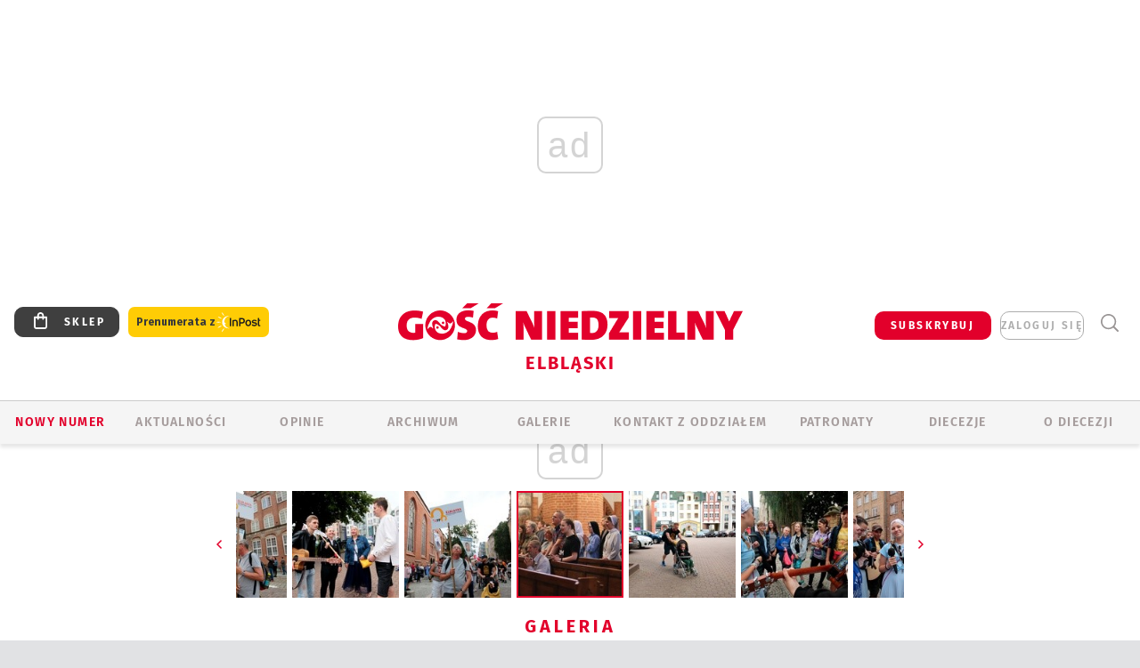

--- FILE ---
content_type: text/html; charset=utf-8
request_url: https://www.google.com/recaptcha/api2/anchor?ar=1&k=6LfKq5UUAAAAAMU4Rd1_l_MKSJAizQb5Mk_8bFA_&co=aHR0cHM6Ly9lbGJsYWcuZ29zYy5wbDo0NDM.&hl=en&v=N67nZn4AqZkNcbeMu4prBgzg&size=invisible&anchor-ms=20000&execute-ms=30000&cb=4tn7llukybjk
body_size: 48487
content:
<!DOCTYPE HTML><html dir="ltr" lang="en"><head><meta http-equiv="Content-Type" content="text/html; charset=UTF-8">
<meta http-equiv="X-UA-Compatible" content="IE=edge">
<title>reCAPTCHA</title>
<style type="text/css">
/* cyrillic-ext */
@font-face {
  font-family: 'Roboto';
  font-style: normal;
  font-weight: 400;
  font-stretch: 100%;
  src: url(//fonts.gstatic.com/s/roboto/v48/KFO7CnqEu92Fr1ME7kSn66aGLdTylUAMa3GUBHMdazTgWw.woff2) format('woff2');
  unicode-range: U+0460-052F, U+1C80-1C8A, U+20B4, U+2DE0-2DFF, U+A640-A69F, U+FE2E-FE2F;
}
/* cyrillic */
@font-face {
  font-family: 'Roboto';
  font-style: normal;
  font-weight: 400;
  font-stretch: 100%;
  src: url(//fonts.gstatic.com/s/roboto/v48/KFO7CnqEu92Fr1ME7kSn66aGLdTylUAMa3iUBHMdazTgWw.woff2) format('woff2');
  unicode-range: U+0301, U+0400-045F, U+0490-0491, U+04B0-04B1, U+2116;
}
/* greek-ext */
@font-face {
  font-family: 'Roboto';
  font-style: normal;
  font-weight: 400;
  font-stretch: 100%;
  src: url(//fonts.gstatic.com/s/roboto/v48/KFO7CnqEu92Fr1ME7kSn66aGLdTylUAMa3CUBHMdazTgWw.woff2) format('woff2');
  unicode-range: U+1F00-1FFF;
}
/* greek */
@font-face {
  font-family: 'Roboto';
  font-style: normal;
  font-weight: 400;
  font-stretch: 100%;
  src: url(//fonts.gstatic.com/s/roboto/v48/KFO7CnqEu92Fr1ME7kSn66aGLdTylUAMa3-UBHMdazTgWw.woff2) format('woff2');
  unicode-range: U+0370-0377, U+037A-037F, U+0384-038A, U+038C, U+038E-03A1, U+03A3-03FF;
}
/* math */
@font-face {
  font-family: 'Roboto';
  font-style: normal;
  font-weight: 400;
  font-stretch: 100%;
  src: url(//fonts.gstatic.com/s/roboto/v48/KFO7CnqEu92Fr1ME7kSn66aGLdTylUAMawCUBHMdazTgWw.woff2) format('woff2');
  unicode-range: U+0302-0303, U+0305, U+0307-0308, U+0310, U+0312, U+0315, U+031A, U+0326-0327, U+032C, U+032F-0330, U+0332-0333, U+0338, U+033A, U+0346, U+034D, U+0391-03A1, U+03A3-03A9, U+03B1-03C9, U+03D1, U+03D5-03D6, U+03F0-03F1, U+03F4-03F5, U+2016-2017, U+2034-2038, U+203C, U+2040, U+2043, U+2047, U+2050, U+2057, U+205F, U+2070-2071, U+2074-208E, U+2090-209C, U+20D0-20DC, U+20E1, U+20E5-20EF, U+2100-2112, U+2114-2115, U+2117-2121, U+2123-214F, U+2190, U+2192, U+2194-21AE, U+21B0-21E5, U+21F1-21F2, U+21F4-2211, U+2213-2214, U+2216-22FF, U+2308-230B, U+2310, U+2319, U+231C-2321, U+2336-237A, U+237C, U+2395, U+239B-23B7, U+23D0, U+23DC-23E1, U+2474-2475, U+25AF, U+25B3, U+25B7, U+25BD, U+25C1, U+25CA, U+25CC, U+25FB, U+266D-266F, U+27C0-27FF, U+2900-2AFF, U+2B0E-2B11, U+2B30-2B4C, U+2BFE, U+3030, U+FF5B, U+FF5D, U+1D400-1D7FF, U+1EE00-1EEFF;
}
/* symbols */
@font-face {
  font-family: 'Roboto';
  font-style: normal;
  font-weight: 400;
  font-stretch: 100%;
  src: url(//fonts.gstatic.com/s/roboto/v48/KFO7CnqEu92Fr1ME7kSn66aGLdTylUAMaxKUBHMdazTgWw.woff2) format('woff2');
  unicode-range: U+0001-000C, U+000E-001F, U+007F-009F, U+20DD-20E0, U+20E2-20E4, U+2150-218F, U+2190, U+2192, U+2194-2199, U+21AF, U+21E6-21F0, U+21F3, U+2218-2219, U+2299, U+22C4-22C6, U+2300-243F, U+2440-244A, U+2460-24FF, U+25A0-27BF, U+2800-28FF, U+2921-2922, U+2981, U+29BF, U+29EB, U+2B00-2BFF, U+4DC0-4DFF, U+FFF9-FFFB, U+10140-1018E, U+10190-1019C, U+101A0, U+101D0-101FD, U+102E0-102FB, U+10E60-10E7E, U+1D2C0-1D2D3, U+1D2E0-1D37F, U+1F000-1F0FF, U+1F100-1F1AD, U+1F1E6-1F1FF, U+1F30D-1F30F, U+1F315, U+1F31C, U+1F31E, U+1F320-1F32C, U+1F336, U+1F378, U+1F37D, U+1F382, U+1F393-1F39F, U+1F3A7-1F3A8, U+1F3AC-1F3AF, U+1F3C2, U+1F3C4-1F3C6, U+1F3CA-1F3CE, U+1F3D4-1F3E0, U+1F3ED, U+1F3F1-1F3F3, U+1F3F5-1F3F7, U+1F408, U+1F415, U+1F41F, U+1F426, U+1F43F, U+1F441-1F442, U+1F444, U+1F446-1F449, U+1F44C-1F44E, U+1F453, U+1F46A, U+1F47D, U+1F4A3, U+1F4B0, U+1F4B3, U+1F4B9, U+1F4BB, U+1F4BF, U+1F4C8-1F4CB, U+1F4D6, U+1F4DA, U+1F4DF, U+1F4E3-1F4E6, U+1F4EA-1F4ED, U+1F4F7, U+1F4F9-1F4FB, U+1F4FD-1F4FE, U+1F503, U+1F507-1F50B, U+1F50D, U+1F512-1F513, U+1F53E-1F54A, U+1F54F-1F5FA, U+1F610, U+1F650-1F67F, U+1F687, U+1F68D, U+1F691, U+1F694, U+1F698, U+1F6AD, U+1F6B2, U+1F6B9-1F6BA, U+1F6BC, U+1F6C6-1F6CF, U+1F6D3-1F6D7, U+1F6E0-1F6EA, U+1F6F0-1F6F3, U+1F6F7-1F6FC, U+1F700-1F7FF, U+1F800-1F80B, U+1F810-1F847, U+1F850-1F859, U+1F860-1F887, U+1F890-1F8AD, U+1F8B0-1F8BB, U+1F8C0-1F8C1, U+1F900-1F90B, U+1F93B, U+1F946, U+1F984, U+1F996, U+1F9E9, U+1FA00-1FA6F, U+1FA70-1FA7C, U+1FA80-1FA89, U+1FA8F-1FAC6, U+1FACE-1FADC, U+1FADF-1FAE9, U+1FAF0-1FAF8, U+1FB00-1FBFF;
}
/* vietnamese */
@font-face {
  font-family: 'Roboto';
  font-style: normal;
  font-weight: 400;
  font-stretch: 100%;
  src: url(//fonts.gstatic.com/s/roboto/v48/KFO7CnqEu92Fr1ME7kSn66aGLdTylUAMa3OUBHMdazTgWw.woff2) format('woff2');
  unicode-range: U+0102-0103, U+0110-0111, U+0128-0129, U+0168-0169, U+01A0-01A1, U+01AF-01B0, U+0300-0301, U+0303-0304, U+0308-0309, U+0323, U+0329, U+1EA0-1EF9, U+20AB;
}
/* latin-ext */
@font-face {
  font-family: 'Roboto';
  font-style: normal;
  font-weight: 400;
  font-stretch: 100%;
  src: url(//fonts.gstatic.com/s/roboto/v48/KFO7CnqEu92Fr1ME7kSn66aGLdTylUAMa3KUBHMdazTgWw.woff2) format('woff2');
  unicode-range: U+0100-02BA, U+02BD-02C5, U+02C7-02CC, U+02CE-02D7, U+02DD-02FF, U+0304, U+0308, U+0329, U+1D00-1DBF, U+1E00-1E9F, U+1EF2-1EFF, U+2020, U+20A0-20AB, U+20AD-20C0, U+2113, U+2C60-2C7F, U+A720-A7FF;
}
/* latin */
@font-face {
  font-family: 'Roboto';
  font-style: normal;
  font-weight: 400;
  font-stretch: 100%;
  src: url(//fonts.gstatic.com/s/roboto/v48/KFO7CnqEu92Fr1ME7kSn66aGLdTylUAMa3yUBHMdazQ.woff2) format('woff2');
  unicode-range: U+0000-00FF, U+0131, U+0152-0153, U+02BB-02BC, U+02C6, U+02DA, U+02DC, U+0304, U+0308, U+0329, U+2000-206F, U+20AC, U+2122, U+2191, U+2193, U+2212, U+2215, U+FEFF, U+FFFD;
}
/* cyrillic-ext */
@font-face {
  font-family: 'Roboto';
  font-style: normal;
  font-weight: 500;
  font-stretch: 100%;
  src: url(//fonts.gstatic.com/s/roboto/v48/KFO7CnqEu92Fr1ME7kSn66aGLdTylUAMa3GUBHMdazTgWw.woff2) format('woff2');
  unicode-range: U+0460-052F, U+1C80-1C8A, U+20B4, U+2DE0-2DFF, U+A640-A69F, U+FE2E-FE2F;
}
/* cyrillic */
@font-face {
  font-family: 'Roboto';
  font-style: normal;
  font-weight: 500;
  font-stretch: 100%;
  src: url(//fonts.gstatic.com/s/roboto/v48/KFO7CnqEu92Fr1ME7kSn66aGLdTylUAMa3iUBHMdazTgWw.woff2) format('woff2');
  unicode-range: U+0301, U+0400-045F, U+0490-0491, U+04B0-04B1, U+2116;
}
/* greek-ext */
@font-face {
  font-family: 'Roboto';
  font-style: normal;
  font-weight: 500;
  font-stretch: 100%;
  src: url(//fonts.gstatic.com/s/roboto/v48/KFO7CnqEu92Fr1ME7kSn66aGLdTylUAMa3CUBHMdazTgWw.woff2) format('woff2');
  unicode-range: U+1F00-1FFF;
}
/* greek */
@font-face {
  font-family: 'Roboto';
  font-style: normal;
  font-weight: 500;
  font-stretch: 100%;
  src: url(//fonts.gstatic.com/s/roboto/v48/KFO7CnqEu92Fr1ME7kSn66aGLdTylUAMa3-UBHMdazTgWw.woff2) format('woff2');
  unicode-range: U+0370-0377, U+037A-037F, U+0384-038A, U+038C, U+038E-03A1, U+03A3-03FF;
}
/* math */
@font-face {
  font-family: 'Roboto';
  font-style: normal;
  font-weight: 500;
  font-stretch: 100%;
  src: url(//fonts.gstatic.com/s/roboto/v48/KFO7CnqEu92Fr1ME7kSn66aGLdTylUAMawCUBHMdazTgWw.woff2) format('woff2');
  unicode-range: U+0302-0303, U+0305, U+0307-0308, U+0310, U+0312, U+0315, U+031A, U+0326-0327, U+032C, U+032F-0330, U+0332-0333, U+0338, U+033A, U+0346, U+034D, U+0391-03A1, U+03A3-03A9, U+03B1-03C9, U+03D1, U+03D5-03D6, U+03F0-03F1, U+03F4-03F5, U+2016-2017, U+2034-2038, U+203C, U+2040, U+2043, U+2047, U+2050, U+2057, U+205F, U+2070-2071, U+2074-208E, U+2090-209C, U+20D0-20DC, U+20E1, U+20E5-20EF, U+2100-2112, U+2114-2115, U+2117-2121, U+2123-214F, U+2190, U+2192, U+2194-21AE, U+21B0-21E5, U+21F1-21F2, U+21F4-2211, U+2213-2214, U+2216-22FF, U+2308-230B, U+2310, U+2319, U+231C-2321, U+2336-237A, U+237C, U+2395, U+239B-23B7, U+23D0, U+23DC-23E1, U+2474-2475, U+25AF, U+25B3, U+25B7, U+25BD, U+25C1, U+25CA, U+25CC, U+25FB, U+266D-266F, U+27C0-27FF, U+2900-2AFF, U+2B0E-2B11, U+2B30-2B4C, U+2BFE, U+3030, U+FF5B, U+FF5D, U+1D400-1D7FF, U+1EE00-1EEFF;
}
/* symbols */
@font-face {
  font-family: 'Roboto';
  font-style: normal;
  font-weight: 500;
  font-stretch: 100%;
  src: url(//fonts.gstatic.com/s/roboto/v48/KFO7CnqEu92Fr1ME7kSn66aGLdTylUAMaxKUBHMdazTgWw.woff2) format('woff2');
  unicode-range: U+0001-000C, U+000E-001F, U+007F-009F, U+20DD-20E0, U+20E2-20E4, U+2150-218F, U+2190, U+2192, U+2194-2199, U+21AF, U+21E6-21F0, U+21F3, U+2218-2219, U+2299, U+22C4-22C6, U+2300-243F, U+2440-244A, U+2460-24FF, U+25A0-27BF, U+2800-28FF, U+2921-2922, U+2981, U+29BF, U+29EB, U+2B00-2BFF, U+4DC0-4DFF, U+FFF9-FFFB, U+10140-1018E, U+10190-1019C, U+101A0, U+101D0-101FD, U+102E0-102FB, U+10E60-10E7E, U+1D2C0-1D2D3, U+1D2E0-1D37F, U+1F000-1F0FF, U+1F100-1F1AD, U+1F1E6-1F1FF, U+1F30D-1F30F, U+1F315, U+1F31C, U+1F31E, U+1F320-1F32C, U+1F336, U+1F378, U+1F37D, U+1F382, U+1F393-1F39F, U+1F3A7-1F3A8, U+1F3AC-1F3AF, U+1F3C2, U+1F3C4-1F3C6, U+1F3CA-1F3CE, U+1F3D4-1F3E0, U+1F3ED, U+1F3F1-1F3F3, U+1F3F5-1F3F7, U+1F408, U+1F415, U+1F41F, U+1F426, U+1F43F, U+1F441-1F442, U+1F444, U+1F446-1F449, U+1F44C-1F44E, U+1F453, U+1F46A, U+1F47D, U+1F4A3, U+1F4B0, U+1F4B3, U+1F4B9, U+1F4BB, U+1F4BF, U+1F4C8-1F4CB, U+1F4D6, U+1F4DA, U+1F4DF, U+1F4E3-1F4E6, U+1F4EA-1F4ED, U+1F4F7, U+1F4F9-1F4FB, U+1F4FD-1F4FE, U+1F503, U+1F507-1F50B, U+1F50D, U+1F512-1F513, U+1F53E-1F54A, U+1F54F-1F5FA, U+1F610, U+1F650-1F67F, U+1F687, U+1F68D, U+1F691, U+1F694, U+1F698, U+1F6AD, U+1F6B2, U+1F6B9-1F6BA, U+1F6BC, U+1F6C6-1F6CF, U+1F6D3-1F6D7, U+1F6E0-1F6EA, U+1F6F0-1F6F3, U+1F6F7-1F6FC, U+1F700-1F7FF, U+1F800-1F80B, U+1F810-1F847, U+1F850-1F859, U+1F860-1F887, U+1F890-1F8AD, U+1F8B0-1F8BB, U+1F8C0-1F8C1, U+1F900-1F90B, U+1F93B, U+1F946, U+1F984, U+1F996, U+1F9E9, U+1FA00-1FA6F, U+1FA70-1FA7C, U+1FA80-1FA89, U+1FA8F-1FAC6, U+1FACE-1FADC, U+1FADF-1FAE9, U+1FAF0-1FAF8, U+1FB00-1FBFF;
}
/* vietnamese */
@font-face {
  font-family: 'Roboto';
  font-style: normal;
  font-weight: 500;
  font-stretch: 100%;
  src: url(//fonts.gstatic.com/s/roboto/v48/KFO7CnqEu92Fr1ME7kSn66aGLdTylUAMa3OUBHMdazTgWw.woff2) format('woff2');
  unicode-range: U+0102-0103, U+0110-0111, U+0128-0129, U+0168-0169, U+01A0-01A1, U+01AF-01B0, U+0300-0301, U+0303-0304, U+0308-0309, U+0323, U+0329, U+1EA0-1EF9, U+20AB;
}
/* latin-ext */
@font-face {
  font-family: 'Roboto';
  font-style: normal;
  font-weight: 500;
  font-stretch: 100%;
  src: url(//fonts.gstatic.com/s/roboto/v48/KFO7CnqEu92Fr1ME7kSn66aGLdTylUAMa3KUBHMdazTgWw.woff2) format('woff2');
  unicode-range: U+0100-02BA, U+02BD-02C5, U+02C7-02CC, U+02CE-02D7, U+02DD-02FF, U+0304, U+0308, U+0329, U+1D00-1DBF, U+1E00-1E9F, U+1EF2-1EFF, U+2020, U+20A0-20AB, U+20AD-20C0, U+2113, U+2C60-2C7F, U+A720-A7FF;
}
/* latin */
@font-face {
  font-family: 'Roboto';
  font-style: normal;
  font-weight: 500;
  font-stretch: 100%;
  src: url(//fonts.gstatic.com/s/roboto/v48/KFO7CnqEu92Fr1ME7kSn66aGLdTylUAMa3yUBHMdazQ.woff2) format('woff2');
  unicode-range: U+0000-00FF, U+0131, U+0152-0153, U+02BB-02BC, U+02C6, U+02DA, U+02DC, U+0304, U+0308, U+0329, U+2000-206F, U+20AC, U+2122, U+2191, U+2193, U+2212, U+2215, U+FEFF, U+FFFD;
}
/* cyrillic-ext */
@font-face {
  font-family: 'Roboto';
  font-style: normal;
  font-weight: 900;
  font-stretch: 100%;
  src: url(//fonts.gstatic.com/s/roboto/v48/KFO7CnqEu92Fr1ME7kSn66aGLdTylUAMa3GUBHMdazTgWw.woff2) format('woff2');
  unicode-range: U+0460-052F, U+1C80-1C8A, U+20B4, U+2DE0-2DFF, U+A640-A69F, U+FE2E-FE2F;
}
/* cyrillic */
@font-face {
  font-family: 'Roboto';
  font-style: normal;
  font-weight: 900;
  font-stretch: 100%;
  src: url(//fonts.gstatic.com/s/roboto/v48/KFO7CnqEu92Fr1ME7kSn66aGLdTylUAMa3iUBHMdazTgWw.woff2) format('woff2');
  unicode-range: U+0301, U+0400-045F, U+0490-0491, U+04B0-04B1, U+2116;
}
/* greek-ext */
@font-face {
  font-family: 'Roboto';
  font-style: normal;
  font-weight: 900;
  font-stretch: 100%;
  src: url(//fonts.gstatic.com/s/roboto/v48/KFO7CnqEu92Fr1ME7kSn66aGLdTylUAMa3CUBHMdazTgWw.woff2) format('woff2');
  unicode-range: U+1F00-1FFF;
}
/* greek */
@font-face {
  font-family: 'Roboto';
  font-style: normal;
  font-weight: 900;
  font-stretch: 100%;
  src: url(//fonts.gstatic.com/s/roboto/v48/KFO7CnqEu92Fr1ME7kSn66aGLdTylUAMa3-UBHMdazTgWw.woff2) format('woff2');
  unicode-range: U+0370-0377, U+037A-037F, U+0384-038A, U+038C, U+038E-03A1, U+03A3-03FF;
}
/* math */
@font-face {
  font-family: 'Roboto';
  font-style: normal;
  font-weight: 900;
  font-stretch: 100%;
  src: url(//fonts.gstatic.com/s/roboto/v48/KFO7CnqEu92Fr1ME7kSn66aGLdTylUAMawCUBHMdazTgWw.woff2) format('woff2');
  unicode-range: U+0302-0303, U+0305, U+0307-0308, U+0310, U+0312, U+0315, U+031A, U+0326-0327, U+032C, U+032F-0330, U+0332-0333, U+0338, U+033A, U+0346, U+034D, U+0391-03A1, U+03A3-03A9, U+03B1-03C9, U+03D1, U+03D5-03D6, U+03F0-03F1, U+03F4-03F5, U+2016-2017, U+2034-2038, U+203C, U+2040, U+2043, U+2047, U+2050, U+2057, U+205F, U+2070-2071, U+2074-208E, U+2090-209C, U+20D0-20DC, U+20E1, U+20E5-20EF, U+2100-2112, U+2114-2115, U+2117-2121, U+2123-214F, U+2190, U+2192, U+2194-21AE, U+21B0-21E5, U+21F1-21F2, U+21F4-2211, U+2213-2214, U+2216-22FF, U+2308-230B, U+2310, U+2319, U+231C-2321, U+2336-237A, U+237C, U+2395, U+239B-23B7, U+23D0, U+23DC-23E1, U+2474-2475, U+25AF, U+25B3, U+25B7, U+25BD, U+25C1, U+25CA, U+25CC, U+25FB, U+266D-266F, U+27C0-27FF, U+2900-2AFF, U+2B0E-2B11, U+2B30-2B4C, U+2BFE, U+3030, U+FF5B, U+FF5D, U+1D400-1D7FF, U+1EE00-1EEFF;
}
/* symbols */
@font-face {
  font-family: 'Roboto';
  font-style: normal;
  font-weight: 900;
  font-stretch: 100%;
  src: url(//fonts.gstatic.com/s/roboto/v48/KFO7CnqEu92Fr1ME7kSn66aGLdTylUAMaxKUBHMdazTgWw.woff2) format('woff2');
  unicode-range: U+0001-000C, U+000E-001F, U+007F-009F, U+20DD-20E0, U+20E2-20E4, U+2150-218F, U+2190, U+2192, U+2194-2199, U+21AF, U+21E6-21F0, U+21F3, U+2218-2219, U+2299, U+22C4-22C6, U+2300-243F, U+2440-244A, U+2460-24FF, U+25A0-27BF, U+2800-28FF, U+2921-2922, U+2981, U+29BF, U+29EB, U+2B00-2BFF, U+4DC0-4DFF, U+FFF9-FFFB, U+10140-1018E, U+10190-1019C, U+101A0, U+101D0-101FD, U+102E0-102FB, U+10E60-10E7E, U+1D2C0-1D2D3, U+1D2E0-1D37F, U+1F000-1F0FF, U+1F100-1F1AD, U+1F1E6-1F1FF, U+1F30D-1F30F, U+1F315, U+1F31C, U+1F31E, U+1F320-1F32C, U+1F336, U+1F378, U+1F37D, U+1F382, U+1F393-1F39F, U+1F3A7-1F3A8, U+1F3AC-1F3AF, U+1F3C2, U+1F3C4-1F3C6, U+1F3CA-1F3CE, U+1F3D4-1F3E0, U+1F3ED, U+1F3F1-1F3F3, U+1F3F5-1F3F7, U+1F408, U+1F415, U+1F41F, U+1F426, U+1F43F, U+1F441-1F442, U+1F444, U+1F446-1F449, U+1F44C-1F44E, U+1F453, U+1F46A, U+1F47D, U+1F4A3, U+1F4B0, U+1F4B3, U+1F4B9, U+1F4BB, U+1F4BF, U+1F4C8-1F4CB, U+1F4D6, U+1F4DA, U+1F4DF, U+1F4E3-1F4E6, U+1F4EA-1F4ED, U+1F4F7, U+1F4F9-1F4FB, U+1F4FD-1F4FE, U+1F503, U+1F507-1F50B, U+1F50D, U+1F512-1F513, U+1F53E-1F54A, U+1F54F-1F5FA, U+1F610, U+1F650-1F67F, U+1F687, U+1F68D, U+1F691, U+1F694, U+1F698, U+1F6AD, U+1F6B2, U+1F6B9-1F6BA, U+1F6BC, U+1F6C6-1F6CF, U+1F6D3-1F6D7, U+1F6E0-1F6EA, U+1F6F0-1F6F3, U+1F6F7-1F6FC, U+1F700-1F7FF, U+1F800-1F80B, U+1F810-1F847, U+1F850-1F859, U+1F860-1F887, U+1F890-1F8AD, U+1F8B0-1F8BB, U+1F8C0-1F8C1, U+1F900-1F90B, U+1F93B, U+1F946, U+1F984, U+1F996, U+1F9E9, U+1FA00-1FA6F, U+1FA70-1FA7C, U+1FA80-1FA89, U+1FA8F-1FAC6, U+1FACE-1FADC, U+1FADF-1FAE9, U+1FAF0-1FAF8, U+1FB00-1FBFF;
}
/* vietnamese */
@font-face {
  font-family: 'Roboto';
  font-style: normal;
  font-weight: 900;
  font-stretch: 100%;
  src: url(//fonts.gstatic.com/s/roboto/v48/KFO7CnqEu92Fr1ME7kSn66aGLdTylUAMa3OUBHMdazTgWw.woff2) format('woff2');
  unicode-range: U+0102-0103, U+0110-0111, U+0128-0129, U+0168-0169, U+01A0-01A1, U+01AF-01B0, U+0300-0301, U+0303-0304, U+0308-0309, U+0323, U+0329, U+1EA0-1EF9, U+20AB;
}
/* latin-ext */
@font-face {
  font-family: 'Roboto';
  font-style: normal;
  font-weight: 900;
  font-stretch: 100%;
  src: url(//fonts.gstatic.com/s/roboto/v48/KFO7CnqEu92Fr1ME7kSn66aGLdTylUAMa3KUBHMdazTgWw.woff2) format('woff2');
  unicode-range: U+0100-02BA, U+02BD-02C5, U+02C7-02CC, U+02CE-02D7, U+02DD-02FF, U+0304, U+0308, U+0329, U+1D00-1DBF, U+1E00-1E9F, U+1EF2-1EFF, U+2020, U+20A0-20AB, U+20AD-20C0, U+2113, U+2C60-2C7F, U+A720-A7FF;
}
/* latin */
@font-face {
  font-family: 'Roboto';
  font-style: normal;
  font-weight: 900;
  font-stretch: 100%;
  src: url(//fonts.gstatic.com/s/roboto/v48/KFO7CnqEu92Fr1ME7kSn66aGLdTylUAMa3yUBHMdazQ.woff2) format('woff2');
  unicode-range: U+0000-00FF, U+0131, U+0152-0153, U+02BB-02BC, U+02C6, U+02DA, U+02DC, U+0304, U+0308, U+0329, U+2000-206F, U+20AC, U+2122, U+2191, U+2193, U+2212, U+2215, U+FEFF, U+FFFD;
}

</style>
<link rel="stylesheet" type="text/css" href="https://www.gstatic.com/recaptcha/releases/N67nZn4AqZkNcbeMu4prBgzg/styles__ltr.css">
<script nonce="6TfpRX684qd3e2LYHfLEwQ" type="text/javascript">window['__recaptcha_api'] = 'https://www.google.com/recaptcha/api2/';</script>
<script type="text/javascript" src="https://www.gstatic.com/recaptcha/releases/N67nZn4AqZkNcbeMu4prBgzg/recaptcha__en.js" nonce="6TfpRX684qd3e2LYHfLEwQ">
      
    </script></head>
<body><div id="rc-anchor-alert" class="rc-anchor-alert"></div>
<input type="hidden" id="recaptcha-token" value="[base64]">
<script type="text/javascript" nonce="6TfpRX684qd3e2LYHfLEwQ">
      recaptcha.anchor.Main.init("[\x22ainput\x22,[\x22bgdata\x22,\x22\x22,\[base64]/[base64]/[base64]/[base64]/[base64]/[base64]/KGcoTywyNTMsTy5PKSxVRyhPLEMpKTpnKE8sMjUzLEMpLE8pKSxsKSksTykpfSxieT1mdW5jdGlvbihDLE8sdSxsKXtmb3IobD0odT1SKEMpLDApO08+MDtPLS0pbD1sPDw4fFooQyk7ZyhDLHUsbCl9LFVHPWZ1bmN0aW9uKEMsTyl7Qy5pLmxlbmd0aD4xMDQ/[base64]/[base64]/[base64]/[base64]/[base64]/[base64]/[base64]\\u003d\x22,\[base64]\\u003d\\u003d\x22,\x22w79lwoZKGlHCscOKwq/Dm8OZwqJCTSXDkyocBcOgScO3w4sDwojCvsOFO8OXw5nDtXbDgj3CvEbCmWLDsMKCL2nDnRpNPmTClsOhwrDDo8K1wpnCpMODworDlQlZaBFPwpXDvylEV3o/KkU5Z8OswrLChRQawqvDjz5TwoRXRcKpAMO7wqDCgcOnVjfDm8KjAVQwwonDmcOvZT0Vw6JqbcO6wrTDo8O3wrc+w5dlw4/[base64]/Cu1vCtHwgF1rDt1LCvMKUw5XDlcO5w5zCr2hRwpXDlFHDkcOmw4DDrkdHw6tICcO8w5bCh2EQwoHDpMK8w4ptwpfDkGbDqF3Du3/[base64]/[base64]/Dp8OnGcKyDsKXw5bCqxnDokHCtR3CssKkwq3CpcK7IlXDiU1+fcOgwqvCnmV4fhl0W11Ub8OwwppNICEFGkBuw6Uuw5w2wrVpH8Knw5krAMOtwo87wpPDs8OABnk/BwLCqCtXw6fCvMK3CXoCwp52MMOMw7vCiUXDvRwQw4cBGMOTBsKGAxbDvSvDr8OKw4vDoMKzRzIfcnFYw6E0w4EFw4DDjMOjC3bCvMKIw5V/HSx4w6Row5jCtMO5w5QWH8OHwrbDlCTDrjQVDMOvwo18EsKWWnjDtsKywoZLwovCu8KxY0PDucOhwpY4w7caw5zDgScPX8KxOBlMdmDCsMK9Fi0iw4/DrsOaE8OAw7XChxg0WsKVT8KLw53Coi4yZl3CoQVlWMKLKsK2w4x9AEHCscK4CDlEdz1dXBdUFMOEEVrDtSLDp0YPwrPDvk1fw4ZxwojCjEDDvg5+ETjDu8OVcFbDvUE1w7XDhRDCrMO1a8KQIC9ow7bDsmLChWUCwo/DvMOlB8OlMsOhwrDDvcO9JUdoN0LCt8KwPDLDpMK3L8KofsK4Y3rCrnV6wo/[base64]/CrT3Cq1PDqxM8fDcIehQowr3DnMOTw652D8KUPcK7w4LDpy/CtMKVwpx2FMK/fAxfw4MgwpsjPcO6eQ8cw4VxJMK/R8KkYgvCmDl4eMOLcEPDsm0ZLMOQS8O4wrJpFMOiScOBVsOdwocRVgsMRCjCtlbCrDvCrVtFI1jDu8KOwprDv8OFBEvDpzbCvcOTwq/DoSrDv8KIw4hjR1zCgG1pa2/Ci8KKKXxQw5bDt8KTFkEzfMKvFTLDhsKmfjjDh8Ojw6gmNGdpTcOKNcKzAg9UMEXDrXXCvyVUw6/DjMKVwotkCBjCmXxFF8KLw6bClTbCvVbCosKJbMKOwoQeOMKHPnxxw5xGXcOOIR85wqrDu2hteEBUwqzDkAhxwpwgw6AfYHwPY8K8w6ZrwpkxSsKhw4NCE8KLHMOgLybCtcKBb1IRw4/Cu8OPRlwoEzrDn8O9w5ROLwoXw788worDrMKMW8Oww4E1w6PDtHXDosKBwqfDjcO+ccOsWMOQw6LDisKPWcKTUsKEwpLDhAbDoG/ChVx1OA3Dn8OzwpzDvBDCiMO3wqJSw4/[base64]/Dmnc2Ry3CnMOlw5DDoxU5Y0wwMcKlwqsDwo1uw4XCrHU/LynCnD/DncK0fQDDgcOBwpt3w7QhwoYUwodqY8K3QURmWMOUwoHComwxw4HDoMOEwq5GS8K7HsO/w5o/wqvCphvCv8KHw7nCucOywrpXw7/DhcKTQRhOw5HCr8KBw7xrU8OOa3ocw4gJc3PDhMOuw4MAWsOocXpXw7nCpC5kXEwnI8OpwobCskJIw7MHRcKfGMO6wqvDu0vCrxTCusOiCcOgET3DpMKywpXCqhQEw5d+wrYZNMO0w4Y4EE/DpE4+CGBXTsKIwqvDtiRqTmpPwqvCrMKtfsOUwofDhmzDl0DCiMOAwqcofB9+w4YNEsKMEcOSw7XDjkU6U8KZwrFpMsOCwoHDoDXDq1PCiXQFbsOsw68uwpZ/wp5ZdH/ClsO9ST0BP8KcTko5wqNJPmzCgcKgwp80c8ORwrBlwoLDi8KYwp8tw6HCg2fClMOrwpEGw6DDv8K2wppjwq8BU8OND8K3OGNNwpfCosK+w6PCqXXCgQUvwpzCi38QM8KHMG4/[base64]/w6nDu8Krw5UdSl7DvcOKw5XCl2www5fCnsKoYUdkQcO6S8Ocw6nCjBvDsMO+wqfChsOcHsO+ZcK6HcOKw4fCsUjDpHNSw4/CrFxBKD1sw6MlaHEUw7DCglfDlcK9LcOVacO8eMOVw6/CucK5fcOswozCisO6XsODw4jDv8KuJR3DryXDvFfDkkV8VVYqwrbDiRPDvsOrwrDCqsOTwoJKGMKuw6xKPzVVwrdQw5Z+wqXDgFYywoPClxshIcO3w5TCgsKobXTCpMOmLMKAIMO8OBoERzDCn8OpacOfwp17w6DDjwU4wq8pw4/Cv8KVVCdiOjciwp/DnQHDvUHCvFLDnsO4OMKnw6DDgB3Di8OabA3DjxBWwpgRf8KOwovDvsO8C8OXwoHCp8OjD33ColbCkQvDpi/Dnx1qw7AjQ8K6ZMO/w5VkUcOuwqnCqsKaw7NPB2PDucOBRXVHM8KJU8ODUivCq0LCpMO0wq0nGULCrgtbwq44CMOpamNIwrnCicOjdMKuw77CuVxBLsKWQmcAesKxWSXDpcKYbX/DtcKLwqlzXsKVw7LDo8OSPmU5VRPDnHEbasKfSBbDksOWwqHCqsO4DcO6w4t1M8KwesKmCk8EIGPDgldywr4qwrLCk8KGBMKbccKOfUJbJQDCux1ewq7CgVPDnx9va0Qrw6hzfsK9w68ATVvCusOfY8OiQsOjNsKRamJEfi3CoETDgcOseMK7LcOsw5LDpU/CiMKIQRoFDkbCisKsfAkuCWoDP8KRw4nDlTHDqADDgDQMwq4ywqDDjwPCkjxIf8O0wqrDnUvDocOHEjLChBBhwrjDmsOGwrtMwpMNccOhwqLDu8O3KUFSdz3CiCUIwpwDw4dtH8KVw73DiMOXw7odw6ogQ3o6R1zDkMKEIh3DmMOkX8KEcA7CgMKJw6jCrMO/HcO0wrUGZCMTwqXDhsODAXTCo8Omw7TCr8OqwpQ2AcKUQGZ7K2RWDMOfecK1WMKJXjzCh0zDoMOYw4AbXwXDo8KYw57DuTkECsOvwpJ4w5djw7YxwrnDjHstZBnDgRfDtsOKH8KhwrRmw47CvMOHwpXDkMOKU3JqXXfDklkgwrbDlC8lPsO4F8Kvwq/[base64]/[base64]/DpXXChcKyPcOdw5/DvsKjw71IeVjCg8KPw518w4XDm8O7McKYf8K6w5fDlcK2wrEeZ8OWTcKwf8Ohwo44w7FyHUZRHznCr8K6BW/[base64]/[base64]/RsOYw606wp3Dl8Ohw4V+wqJFOzJcw5p0ayfCmcKawqYxw4fDpTomwpgRbxRTeHzCvkInwpjDoMKVLMKoKsO6XibCuMK8w43CqsKDw5x6wqp9LBrCpDLDpylfwqrCjH4bCmjCt39NVQMcw6PDv8KdwrJ/[base64]/YMK4C8KdwpMWwprDs8KqJl1xGsKLZcKSW8O3w44Wwr/[base64]/Cq3dTEgvCj2zCiMO6AMOTwqg3dA9Mw64qFHXCl2U5JTozHB1mOyZJwrFvw7A3w7FAQ8OlE8O2URzDt1RVKyHCvsO2wpHCj8OxwpAnfsKvCB/Ct1PCnGZrwqhuY8OZVihMw7Y/wpPDqMO3wqtqcAsWw40rWXLDjcKgBiI5e2doaFIzaxwqwrRSwqvCslcCw6oTw6c4wpccw54/[base64]/[base64]/wq3CrXl+wqp/wr/Cm2bDqsKYOABNw5BQw6dTIDHDtcOKZ0vCjSw1wpBFwq08T8OsVywSw47CqcKtNcKlwpdEw7d/KjgNYy/DlForW8OnZDTChsO/Y8KaUXsUMsOgBMOvw6/[base64]/DsMOHwr4jw5TCnMOrwrvDicKbOVDDhUXCp33DggbDscKnPWjDiVgER8O4w4I8G8O8acO/w783w4rDhn3DlQc5w6jDn8KEw4oKBsKbFCsSC8OUABjCkBzDgsKYSh4fY8KpHikGwqRMZmTDpFATOEDClMOkwpcpSU/CiFLCimzDpTc4w69Nw5bDlMKdwrTDrsKvw7jDuWjCgMKjXHPCp8OpOMKiwogkSMKJaMOqwpURw6wiNx7DihbClUsMRcK2KWPCrTnDoUwkez5xw6QjwpJEwoQhw77Do2/Ci8Kcw6UUIcKCI0zDlC8iwonDtcOxWUtbU8O8McKCbEXDrcKzOgdDw7EwHMKsbsKGOnklFcO4w4jDqnN0wqxjwobCoGDCmTfChSYUSynCq8OCwpPCgsK5RkfClsOdTywXQGV+w4/Dk8KKVMKvKQLDrcOBMzJqQw8sw6EJUcKOw4DCnsOcwp5KZsOhIkQRwpnCnQsJdMOxwoLCuFd2Rz8/[base64]/Cl8OZwqvDlMOHw64kBEBlwp3CqcKnwo4BMsOQw7vDtcKBdMK9w7bDpMKQwpXCnnM8C8K6woh/w7t9MsK/wpzCksKJMnPCpMOCSD/[base64]/fsOtFVtEdSRNEgFSwoo1YMOYw5Vzwr/[base64]/DkzDiVDDjsKYw7DCn1due8K9McKaPQXDqcOxLHbCgcOEDHHCg8KiGn7Cl8KODT3CgDHDmjzCix3DsE3DjDxywrzCmMOlFsKaw4Anw5dlwpDCu8OSJ3NKdCsIwoHCk8KGw7cCwpHComXCnwMJI0TCisK9QRDDv8KYCUzDqMK+d1vDhS/DhMOjIxjCvTvDgcKGwoFKUsOXK1B9wqdgwpXCm8KSw4dCGA8cw4nCvcKzBcO9w4nDj8Oyw4pRwoo5Cx9/DgnDjMKOVj3CnMOtw5PCgjnCqhvCjsO1A8KKw4FHwojCqnZyYlwJw6rCqw7DiMKww6bCh2QTwpQYw5lZdsOow5TCr8OHUsOsw45cw59NwoMJaW0nBR3Dig3DrG7Dn8KiLcKgBzFXw4toK8OlUAhaw7vDssKdG1/CtcK0RHhZR8OBZcO+NhLDt0EKwpxNKXzDkR0dOmrDpMKUQ8Ocw6TDsnsxw70gw7MQw7vDhREZwojDksOYw6NZwqrDvsKFwrU/[base64]/DnMKTUMOJEsOUw5UewqgJBcKWCWYxw5bCsTUBw5/CqBQ/woLDkHbCvFEQw67CgsOUwq90IwbDlMOJwq8BGMOFecKMw49LFcOPMAwNfGzDu8KxXMOZHMOVDRFUc8K4bcKqGU51Fy/DgcOCw6FKTcOve1E2MmJ+w6LCtcKxT2XDhiHDhQTDtx7ClsKuwqEPK8Onwr/ClD/[base64]/fyNpUwTCjSdJWQd8w4VBw6zDmsKiw5XChThfwq0SwrgfNAwIwqbCj8KqQMOZZsOtRMKyJTMrwo5pwo3DhWfDr3rCqzAVesKpwoZWVMOmwpBPw73DmxDCoj4iw4rDkcOtw6DCjMOpHsO/wpPDjMKlwq9xYMKucBp1w4rCn8KQwrDCmmwsCCECIcK3P3jCnsKMXifDqsK1w6/[base64]/DpQpwAMKswrgPTBXCiQ8Jw69fJiZmwqvCnE14wqnDmcOcc8K8wqXCpATDvmMFw7zDgSF+WT9CFVPCk2FOGcKWIzXDlsODw5RQWAwxwpYDwqNPDmPCq8K8S2RLDUo4wozDqsOXEHTDsUnDqmhHU8KMb8OuwoAowp7Dh8O/woLCm8KGw7VtG8OpwodFKcOewrLCi2PDl8OIwr3CgSNUw7XCmhXCrBPCg8OUZH3DrHBLw6TCjgsww6/CusK2w5LDgDXDu8O0wpJjw4fDnFLCgMOmHgcyw7PDthrDm8KzdcKxb8OIHTLCtQxkfsKJKcOzFinDocOIw59WWWTDoGQ5dMK0w67Dn8OERcOnP8OqHsK+w7TCunnDggvDscKEdcKgwpBWwpzDmBxEbVTDmTnClXx0eH5NwoPDuFzCjsKgDR7Cn8OhQsKTS8KEQT/CicKowpjDl8K1MmbChHjCrV4Vw4TCuMKHw7fCssKEwohjaD3Cu8KywpZyacONw6TDryDDjcO5wpbDoW1ybcOKwq9gLcKmwpbDqWJOFlHDnhY/w6HDrsKEw5MPQWjClRIkw4TCvHE3IGvDkFxDXcOHwpxjN8O4Y3Rzw5DDq8O2w73DnsO/w5jDomjDjMOywrvCkUDDu8Knw6nCuMKXw4R0MwXDrcKgw7HClsOHDzcYXGrClcOhw5cGfcOEXMO5w6phfsK5w6VOwrPCicOcw5vDpsKywpbCv33DoWfCi2TDmsOkfcKQccOKVsOtwpHCmcOnA3/ChxlnwqQXwq8aw7fCm8OAwoxfwoXChSgeS3wiwp0xw7XDsxzCi059wrrCngJzKkTCinVAworCmj7DgMOjG2F9PcOaw67Cr8Ohw5EvLcKIw4LCozvCswfDp0I1w5I8axgKw4JzwqApw7EBMcKyRBHDjMO/WiPDqEPCuQTDmMKQFCQ/w5fCrMOVSxDDksOaW8Klwr0UeMObw4gffVUtdDQEwoHCmcOqI8Kmw6/Cj8Ojf8ObwrJZLcOaBlPCo3nDgGjCjMKPwrfCgQsdw5RUFsKdOsK/[base64]/DiBPDhyrDosORCjMXwqTDrMO0Wgg9w7pGwowPK8OCwopoPMKcwpPDtWjCnA85QcKXw6HCtgF/[base64]/Dlx0TPD7ChcOtdilxw6tVw4zDmcK/PsKOwol9w7fCqcOyIlUjWMK6K8OmwrXCt3/CgMKgw7HCocK1EMOWwoHDlsKdTizCr8KUN8ODwq0fMk4POsOdwo9zL8O/w5DCoCbDmcONdALDiWzCv8KjMcKkwrzDgMKyw4k4w6U/w6gSw7AkwrfDomdjw5/DhcO3b0gAw7wLw55Dw41pwpAbAcO/w6HCpBljHMKpAsOJw5bDtcK5EiHChFvCrMOqGcOQeHnCtsOLwo/DsMKaYXPDt006wrgpw5HCukRXwo4cHgbCkcKvLcOIwpjCqyI1wqoBOz7CgnPCtlcmB8OzBSbDvgHCkUfDu8KpXsKcUWPCisOvFz8WKMKadErCosKwSMOidsK5woBuUy7Dh8KoO8OKC8OBwqrDrMKCwoLDrH7Cl1oQM8OtZz7DjsKswrYowr/Cr8KCwpfDpwAcwpovwqTCq1/DqCtNRy5DFsOyw4XDlsOnJcKIZMOrU8OPYjt+chttMcKOwqtwYQ7DgMKIwp3ClXcNw5LCqkhoKsO4STXDtcK7w7TDucOEdRFiVcKkY3vCkSczw4zDm8KvdsOWw7TDgS/CpR7Dg3fDjyTCtcO0wqDDsMKgw71wwrjDjUjClMKgOAssw6UIwq3CocOiwq/[base64]/Yj7Chi4GeyEKwrbCpH8BURVAfsKvI8KFwoc4w5hCZcKpeh3Dtl3DtsKzZ1TCmDJKG8KZwrrComnDocK5wr4+QQ3CmMK0wqbDgV4pw7PDhHXDtsOdw7/DrA7DoVLDosKkw5BOAMOXB8Otw6BnXArCnkwbT8O8wq0ewprDqWHDmWnDuMOXw5nDu1TCscKdw67DgsKjdGJqJcKCwrjCtcOHDk7Dvm3CpcK5VmHCk8KVCMO+wp/DjGXDi8O4w4TCuAJgw6gqw5fCt8O4wpTChWUMfh7ChgPCu8O1IsKWYlZFGChpUMKUwoV9woPCi0c5w7EMwpJ2CGlWwqc3OTnDgXvDhyU+wr9Fw4DDu8K+UcKbHSYrwrnCrsOTKwJ0wqAhw7d3XAvDv8OCw74TQcOkwp/DnTtdLsOCwrLDv0MJwqNiDcKfX3fCh3XCssOUw75/w7HCs8KowovCl8K/NlrCisKVwpA9ZsOAw4HDs3wzwroWZEcCwpl4w6vDpMObTjIAw6RFw5rDusOHNMKuw5Niw40MH8K/w7Qmwr/DtikBLT5Iw4AcwoLDl8OkwqvCt0grwqBVw7XCu3jDsMKDw4EHasOKTjPCrjAhSl3DmMOgLsO2w4dNTEjCsFkkc8OLw6/CqsKow7XCqcOHwpLCrsOpIDfCvMKMeMKFwqjCjytDJMO2w7/CsMKTwo3Ch0PCh8OLE3ZefcOOKMKlVTkyWcOgOC/CsMK6XCgewrgJfG0lwpjDg8Okwp3DqsOGcGxawpZSw6s7w6DDvj4Mwr4rwpHCn8O4csKCw6nCk3DCucKoYRMVfMK0w5DCg3E5Zi/DnCHDsiJVwqbDm8KbOR3DjAcWLsO7wrjDlG3ChMOSwr1fwpoYG3oUeE4Pw6fDnMKQwpBZD2TDvhPDi8Kqw4LCiCPDqsOUIz/Dg8KVC8KfD8KVw7/CpE7ClcOJw53ClyjDvcOQw6HDlMOpw6gJw5s2YcOtZgDCrcK7wqbCrUzCsMKaw6XDkQE+JMO6w5TDvSbCqljCpMK3CUXDiR/ClMOvbFjCtHoAccK2wovDtQoeVUnCr8OXw7EGXQorwpTChETDinx6UX5Gw7bDtCIXGj1ICyDClWZxw7rDo1zCmTrDvMKuwqbDjSgewpYRMcOqw6TDrMOrwq/[base64]/CpsO+w7t/XsOAw6DDncOFcFzCrB8fw6nCslFsKMOiwrIUbn/[base64]/TClkw6dMw6V/I8KNRzDCmcOxwq/ChRo9KsOKwrQAwqRCeMOVA8OZwqtAPjsXOsKSw4LCqybCrDo+w4l2wo7CpcK6w5h8Xw3CnDtpw4AqwonDtMK6TlgtwpXCu3IHQi8Bw5vChMKoaMOKw4TDgcOxwqrDvcKBwropwpdlOwRlZcKqwr/CuykLw5jDjMKhe8Kew6LDr8OQwo7DoMOcwrPDqsKnwofCpRfClk/Cl8KNwp1XXsO3woQFDXrDnyIFPjXDmMOSTcOQZMO3w7vDlREefcO1DmTDkMKudsKiwqotwqEkwqplEMOcwoV3WcOtUylnwopJw53Dl2/DmgUSDWbCjUfDlCxrw4IOwqPDmFoiwqjDp8KHwqMhVl3DoXTDq8OxAnrDmMOTwpQVdcOqw4DDghgTw44Ww73Co8OBw48cw6p7IVvCvjgkw5FQwo7Di8O9KmvCiGcfGx/CvMObwpczw7/ClyLDlMOPw5nCnMKFK3Zuwqhew5EEAsOsecKUw5LDpMONwqLCsMOaw4g3aU/[base64]/CocOGw6pNw7bCq8OewpfDrsO7YjnCpQPDklQXcilaLl/CtcOHUMKSZ8KOHMK4GcOXS8OKLMObw7DDlC4/aMKgMVAWwqbDhBHDl8Otw6zCjyPDmEghwp0Pw5HCshw9w4PCmMKlw6vCsGnDg1nDnwTCtHcdw4nCvEIrJcKOem7DksOqXcOZw6nCoRtLUMKAfB3Ch2DCkUwaw59fwr/CnH7DuQrCrV/[base64]/[base64]/[base64]/w6DCuMOaw5plBCNTFsK/w4l4w44GESIGHEbDncKwR1HDqsOVwocnFBTCk8KuwrXCiUXDqSvDscKcbG/[base64]/[base64]/DgcKBbsO5wprCqjV6w4gPw6tWwqbDuzfDgsOUcsOXacKnN8OhOMOcGcOSwqnCrX/DlMK1w4HCtmfCmUfCgxPCpwvCvcOswpVrGMOObcKbLMKrw5dnwqVtwrwTw5pHw4MAwqMsHyBZA8K/w74Zw6DCnlIpEC8rw5fCino9w4MLw5I8wrvCtcOywq3CtBdkw45PN8KsJ8KnfsKiesKRdGHCiQBpWBtqwojCj8OFXcO4BifDh8KsR8OSw4pXwrXCtTPCo8OKwp3CqQ/[base64]/Dk8O0f8OWwqp7OcKjw6nDoMKlwpzCiMKBwqfDqyDCq8K4XsKoCMKLZcOewo8dFcOKwrwkw7AUw7AJCGzDncKVHcO/DAvDp8K6w7nCnkoKwqMiJW4CwrfDqy/CuMKCwokHwqd+MlHDu8OxRcOeDDFuF8Oaw4jCnE/[base64]/Do8OWw4XCqWUPwpB0w5vDksO9wpHDk2LCg8OVw6YZKSwbAWnDqWkQfxPDsjzDqAtGKsKhwq3DoTDCgF5eJ8KTw5BQFsKyIxnDtsKuwr5zM8OBKQzCpcOnwpzCn8OwwrLCrVHCtV8HFxcxw7PCqMOUGMKLMH53KsK5w4hcw6PDrcOiwpDDisO7wo/[base64]/QRQmI1LDl8OAw6wDw4XDqknDhSjDnjnDosKGcGYhBX8/E1YDdcKrw4cUMQAJDMOgY8KJPsKdw6UheBMfQhc/[base64]/Dg8O8woRBdMOAYsK1wqs7DjoQIMOHwpEAw5sMC25hWQQ9esKlw5VHQlIHalLDu8O9CMOzw5bDnFvDiMOiXhjCrE3CvnpELcOnw6EOwqnCucOcwqMqw5AOw6JtE244cH4OC3/CiMKUUMOIVg0wIsOAwoMaHMOqw5huNMKGLy8Vwq5iUcKewqnClMOaaipUwqlPw6zChRTCicKvw7RhIg7Cq8K8w7DCmHdrOMKgwq3DkUrCl8Kfw5Ynw4ZYO1TDuMKNw5PDsGXDgsKTTMOXPFRwwqTCgAkYeCg/wqViw7zCscKMwq/CvsOswp7DvkrCvMO2w6EWwpJTw51KNMOwwrLCjn7CogPCvh1eDcKRHMKGA0YVw6wXTsOGwqozwqN6K8K9w60lwrprSsK+wr9IIsKjTMODw5wmw68jIcKAw4VsZQEtQztjwpUdOTbCuVkfwo/CvV7DtMKSJwvCl8KhwqbDpcOHwqs+woFwKRw9CypoKsOHw6A9GVkCwqNWY8KuwovDtMK2ahXDkcK2w7RZNz3Csh4Qw4x1woYcAsKXwpzCuGo/[base64]/WH4dw49jw4gnBMOxFcKiFEvCv8KQasONPMKTYUvDhlUzIBgVwqcMwqw2blIgPgMhw5rCrsOxF8KQw5HCisO7WMKqwqrCuxktX8OzwpQkwqoraF/[base64]/dsKsFMO5w5vDhFHCuMK+QXoTwp9MBMOUME82LMKIAMO5w4LDpsK+w77CvsOjOMKQR01mw6bClsKBw5NswpzDpTbCjcO6wrjDs1bCkyTCtFMww5rCgEt6w7nCgznDs1NIwq7DkWjDhMOodV7CvsOGwrZVW8KGISQfG8KQw7JNw6/DgcK/w6jCgwoNX8Kgw5PDo8K5woF8wrQDccKZVUXDj0LDk8K1wpHCqMOqwqIAw6fDk3XCr3zCqsK/w5BjGHBIaQXCi3DCgl/[base64]/DuAnCpkPDpcOtW8KWwpHChMOIw6RHNyrDmsKCQsKVw4RRe8ODw7g2wrTCtMOYMcKCw5UVwq0aYMOAbXjCrMO2wrwUw7nCjMKPw5rDgcOeEg3DgsKpPzDCtU3Cmk/CgMKhw7kCO8OtW0RFdjk5ChIDw5XCsHIdw6jDkjnDi8O0wrpBw4/CrSBMFFjDvRweG3LCmwIPw6UpPx/[base64]/w6Biwrg6wroXHFDCscKQQQA8wo7DgsKAw5ouwpPDmMKSw7JqVwA6w7Ykw4DCt8KRX8OjwpZRScKcw6QaJ8Ojw4lgIyzClmvCnSTClMK4CsOqwrrDsxpkwo09w6Urw5Vow7Zew7xEw6ANw7bChR/CizTCuC/[base64]/Co1LCgjNew77ClDAUEsOgP8KIwqvCrkEKwr3DolnDt0jCuX7Du3bDpTjDjcK9wrYKRcK7eH3DuhTCjMOmD8OPQiHDjVzCjSbDqnXCqMK8PGdxw6tDw4/[base64]/[base64]/CuFnCqsOVFTNjLz7DmTrCm8KDWBHDuUrDsMOrWMOBwoEXw7jDg8KOw5Fww6/CsSBOw73CtA7ChzLDgcO4w7kGWg7Cv8K6w6HCoRrCtsKnNsOTwo4mFMOGAjHCs8KKwpHDuW/[base64]/DlsKZw4IWVWZYwpI6WxTCmyxLwplcw69cw7zCrj/DrMONwoLCkXPCv29IwqrDpMK/dcOCPUrDmcKtw4sVwrbCi24iF8KgOcKzw5U+wrQiwp8THcKkRhcZwrvDhcKUwrPCnkHDnsKTwpQGw7YFXWM4wqA1bklefsK5wr3DlCrCnMOUWcOrwqRXwqXDm1hqwp/Di8KSwrZZMcOaYcKewqdhw6TCnsKsCsKyd1UGw6wIw4jCvMO7JcKHwqnCpcKGwqPCvSQ+PsKGw4wURB5JwozDrjbCp2TCh8KBen7CoxzCmcKpKg1wcEMkYsKLwrRnwoZfGgHDlSxuw5fCqi5Tw6rCkjfDq8OBWwZbwqI6LXAew6h9c8KHUsKDw6ROLsOkAhzCnXt8EC/DpMOkFcKaeXQKFy3CrMOaakDDrnTCqVfCq24Bw6DCvsO2RMOjwo3DrMOrw5jCg0wew4HDqjPDrgnDnAt9w4V+w6nDrsOuw67DhsOVZ8O9w5/[base64]/[base64]/CvcKjf8KHPmoQwqTCtTcse29CQCoQw5ZZTcO5w7TChCHDknXCqlgXLsODe8KQw6bDkcK/UxHDk8K2fVnDnsKVMMKTD3EtI8KNwpfDrMK5w6fChW7DqsO/[base64]/ClcOvw6zDjzjDusOFwrXDssOFw7AwZjPDl08Cw4fDs8OWC8Kmw5TDgSXCikk/w5spwrY3asKnwqfCrsOjbR9/[base64]/L1PDgWsfw6JHLMKfwp7CqcKpw6TDlcO8w4Qkwogfw5vDhsKGAcKDwpjDr0pZS2DDncONw40vw6Qewp9DwqjCkAxPcEVFXXFvS8KhPMOeRMO6wo3DqsKONMOvw7RNwptxw443KSbDrhIcdBbCgBTCk8KSw7jCn1ZGXcO/w6/ChsKSRsK3w53CpFQ6w4/ChGBbw7RpJcO4WxnDsFlIdMKlBcKpN8Kjw5MiwoUXLMOUw6/Cr8KMS1nDnsKLw4fCmcKgwqRgwooncX1MwrnCokwBLsK3dcK0XMK3w40aRnzCuUViW0VewrrCh8KewqlsCsKzciNgDDY0R8O5dA0/BsKqC8O9FGdBY8Kfw63Dv8O/w53CvsOWSRbDpcO4woHCkTtAw4Rzwr/ClwDCjlfClsOxw4fCvQUKXWMMwqVEfU/DpjPCsjRFO0E2G8KkdcO4woLCgmJlOT/CgcO3w6PDojfCp8KAw4LCqgQbw7lGeMO4EQBSMsOwccOlwr7Cgg/CvXIeJ3PCucK0MU1ifUhJw57DgMOCMMOPw5Erw4YtNl9jcsKsVsKuw4jDosKnbsKAwr0Hw7PDshLDtMKpw7PDjGYFw4oiw6LDssKqLG0UKsOAC8KISsO1w4hQw6A0Mw/DpFI5eMKnwqMPwp/DjwXDowzCszTCkcORwq7Di8O9PE8SccOSwrPDn8Opw43DusO1LnjDjHbDnsOoWsKYw5FmwqbDh8OAwoEDwrBTeG8Sw7fCjcOYLMOzw4FgwqbDiGHChTfClcOjw4nDicOOesKQwpYCwrfCk8Ocw5ZvwoPDhBTDojDDjm8KwqbCqnLCvCVgYMO1WcOww59Uwo/Dh8OgUcOiUl9rf8Oqw6rDrcOnw5fDt8KYw5vCjsOtPsK1bj7CjUjCkcOzwq3CoMO4w5XCjsOWEsO/w4MhfWd2dmfDksO5c8OswrZyw6Qqw4/Dn8KMw4siwr/DocK1Z8OfwppBwrEhCcOQcATDoVvCin5UwrHDvsOkCg/[base64]/[base64]/U8OXw4bCsH/ChMOUecKsw5sfwrZnGk0qw59WwqUfFMObQMOie2RkwqjDvMO7wpLCusOxAcO6w5nDnsOnAsKdW0/[base64]/DqsKUw4t1cMK0HnLCng4Tw7fDs8OiYMKVwoQqLsO0wqdBXMOow6wxLcK4YMOvZDowwofDqgTCssOFPsKgwp3CmsOWwr4ww6vCkWDCg8Ogw6bCmFvDpsKJwq1pwpnDlxBFwr5PDmXDpsKhwqPCpnNIe8OlYsKULRpZDELDksK7w4/Cj8KtwpBKwo/[base64]/Cg8OKwosGw7DCiMKpwq7DjcKANMOzw4AKVBVuc8KpDFvDu37CnxDDhsK6Z3IRwr9hw59Jw7TClnVkwrHCmsKawoILI8OOwrzDgAktwpFYSUTCqn5Fw7ZLEQF2BCrDrQNpI2Jlw6VMwq9nwqTClsOxw5XDoWbDpC9RwrLCpUpzfiTCtcOuLSARw79LaC/CtMKkwpPCvT/Ci8KLw7d/wqfDssOiScOUw6Eyw6HCqsOBWsK+UsKaw6PChUDClcOOW8O0w7BIw6RBVsOCw7UdwqEqw6DDhgjDr07DswpCfcKgQMKqMMKWwrYhS3QUDcKtazbCnTFjQMKPwrt/RjI9wq3DskPCqMKMZ8OUwr7DqmnDv8OXw7PCsEACwoTChGzDi8Kkw7hIQsOOMsOyw4/[base64]/Ligpw6xrw6bCjghJUcOQwrU8wpzCscK5PQjDp8Onwpl/A3rCuz19w7TDhXXDvsO5IcK9XcOCdcOfJi/[base64]/w7syRH7CgiBUwo0xwonCpS7DgAUWw43DuFLChjHCocKDw5wgMloRw7J+LMK7fsKAw4/Cs0DCs0jCnDHDkMOSw5TDn8KPXcOcCsOtw4FDwpMAEUF1eMOjK8Oow4gbQ2k/[base64]/DpBHClMKuIMO8fmc1GEDDshfCsMKaKsKaNMKBP35rTHo4w4QZwqXCtMKKP8OLDsKOw6AgUBJ3w5tyLGLDkQ99MHjCuzvCisKXwrrDqsO4w6hAKknDtsKBw6/DrjgGwqc5U8K5w7nDkhHCrQtWNcOywqc5IHAzBsOQAcKCHS7DtCbCqD48w6vCrHAvw4vDugp4w4TClx9gSUUsMiTDkcKSMiJmQMOTVSI7wqZNBT0hfHN+PHUkw4vDocKmwoDDm0/[base64]/DtcOIbQZ0McOhwpvCqRhvw79WCn0mRU/Csz7Cs8Klw4rDsMOXHhHDvMKbw4zDm8OrIShYJH7CtcONTVbCrBghwrJtw6h5NVjDpMOmw6pLBWFJWsKgw5JtFsK+w7xbGERdXgnDtVgwW8OFwqdPw5TCol/[base64]/Dhik2w684w43DusOqPMKzw5HCoMKgVsOYNhVaw5BGwpAFwqDDmCbCjcOFKDFIw57DqsK9WgIWwpPCkcOPw6Z5wpvDn8KCwp/Drmt/ZnXCmwcUw6jDvcO8BG/[base64]/Cn8KOw6XDusKYw7TCgHUkw4Rgw73ChijDosOuX3BJBFIbw6ZCcMKww4xWZXPDtcKiwpTDqE0oOcO2e8Kaw796wrtaC8KpSmLCmTJMT8KRw6cDwps3GyBWw4IYMnHDsy7ChMK+w5dnT8KXSmTCuMO0w7fCvl3CscO/w5jCo8OCc8O/JlHCk8Khw6TCiUMHfEXDiW/DnjXCo8K4dARGX8KMJMOmN3QWJzEowqh4bwnCo0hsA2FtGsOQQQvCq8OGwpPDrjoCSsOxfyfDpzTDusKoZ0pTwp0zbX/[base64]/CocKQQH0sWF7CssKPwqnCtGjCoDR8Y3XDisKxQMKvw6dAccKRw5DDmMK6NsK9ccOZwqsww7NDw6ZywpDCt0jDjHYfTMKDw79ww7QLBEVZwqQAwq3Du8KGw4fChkV4QMOaw4bCq0FSwo3DscOdY8OfQFXCizPClg/CqMKMFGvDucOxMsO9w7NDXyY8dynDj8OKQGDDnEplKRtYeHfDsF/CoMKNQ8Kse8KLVSHCoT7CrCrCsXd/wqFwX8OAZMKIwpDCsnZJUkjDucOzBgVcwrVSw7t3wqgcTBRzwrQrFAjCnnLCkB5OwoDClcOSwrl9w6bDv8OfY3UxV8KQd8OlwpFVd8O4wp56CmN+w4bDnDN+aMOfW8KlGsKRwp5IX8Kpw57DowcmGlksWcO1DsK1wqYXL2vDjE4GC8K/wqHCjHPDqjQ7wqfDox/[base64]\\u003d\x22],null,[\x22conf\x22,null,\x226LfKq5UUAAAAAMU4Rd1_l_MKSJAizQb5Mk_8bFA_\x22,0,null,null,null,0,[21,125,63,73,95,87,41,43,42,83,102,105,109,121],[7059694,603],0,null,null,null,null,0,null,0,null,700,1,null,0,\[base64]/76lBhn6iwkZoQoZnOKMAhnM8xEZ\x22,0,0,null,null,1,null,0,1,null,null,null,0],\x22https://elblag.gosc.pl:443\x22,null,[3,1,1],null,null,null,1,3600,[\x22https://www.google.com/intl/en/policies/privacy/\x22,\x22https://www.google.com/intl/en/policies/terms/\x22],\x22DRpoFusgFJGBWh8hYRAVrPVFYav4CU/VktGd28kbuew\\u003d\x22,1,0,null,1,1770050801821,0,0,[23,170,217,143,45],null,[9,162,170,123],\x22RC-QVJT9uJ9_AYsYg\x22,null,null,null,null,null,\x220dAFcWeA5YD4ArUiCUTrg9_z_yWGmLMe1k5PsvA6MhEB8ADGC0eA_jJ335_NATh3kjlqADfth31XlHrh36PCsveNhrfvPsWuepbQ\x22,1770133601793]");
    </script></body></html>

--- FILE ---
content_type: text/html; charset=utf-8
request_url: https://www.google.com/recaptcha/api2/aframe
body_size: -248
content:
<!DOCTYPE HTML><html><head><meta http-equiv="content-type" content="text/html; charset=UTF-8"></head><body><script nonce="1Pf2MWTKf3TXIKKgeKEAhQ">/** Anti-fraud and anti-abuse applications only. See google.com/recaptcha */ try{var clients={'sodar':'https://pagead2.googlesyndication.com/pagead/sodar?'};window.addEventListener("message",function(a){try{if(a.source===window.parent){var b=JSON.parse(a.data);var c=clients[b['id']];if(c){var d=document.createElement('img');d.src=c+b['params']+'&rc='+(localStorage.getItem("rc::a")?sessionStorage.getItem("rc::b"):"");window.document.body.appendChild(d);sessionStorage.setItem("rc::e",parseInt(sessionStorage.getItem("rc::e")||0)+1);localStorage.setItem("rc::h",'1770047208142');}}}catch(b){}});window.parent.postMessage("_grecaptcha_ready", "*");}catch(b){}</script></body></html>

--- FILE ---
content_type: application/javascript; charset=utf-8
request_url: https://fundingchoicesmessages.google.com/f/AGSKWxUSP17rwl0Sc-U6rIVj_hTmk-uLr1dzhVblegmaEIlT7iMYlWTp--fyHXqZ3XdnZJDCEypczCicKENpIvrMcnesYFpMXVQORCZWRcrKjYyYYcOKYI9pXnCC6xM9MW56S4iXCLM=?fccs=W251bGwsbnVsbCxudWxsLG51bGwsbnVsbCxudWxsLFsxNzcwMDQ3MjAyLDM1NzAwMDAwMF0sbnVsbCxudWxsLG51bGwsW251bGwsWzddXSwiaHR0cHM6Ly9lbGJsYWcuZ29zYy5wbC9nYWwvcG9rYXovNzcxMzYxOS5YWFgtRVBQLVJvenBvY3plY2llLXBpZWxncnp5bWtpLXBpZXN6ZWovMzkiLG51bGwsW1s4LCJGZjBSR0hUdW44SSJdLFs5LCJlbi1VUyJdLFsxOSwiMiJdLFsxNywiWzBdIl0sWzI0LCIiXSxbMjksImZhbHNlIl1dXQ
body_size: -224
content:
if (typeof __googlefc.fcKernelManager.run === 'function') {"use strict";this.default_ContributorServingResponseClientJs=this.default_ContributorServingResponseClientJs||{};(function(_){var window=this;
try{
var RH=function(a){this.A=_.t(a)};_.u(RH,_.J);var SH=_.ed(RH);var TH=function(a,b,c){this.B=a;this.params=b;this.j=c;this.l=_.F(this.params,4);this.o=new _.eh(this.B.document,_.O(this.params,3),new _.Qg(_.Rk(this.j)))};TH.prototype.run=function(){if(_.P(this.params,10)){var a=this.o;var b=_.fh(a);b=_.Od(b,4);_.jh(a,b)}a=_.Sk(this.j)?_.be(_.Sk(this.j)):new _.de;_.ee(a,9);_.F(a,4)!==1&&_.G(a,4,this.l===2||this.l===3?1:2);_.Fg(this.params,5)&&(b=_.O(this.params,5),_.hg(a,6,b));return a};var UH=function(){};UH.prototype.run=function(a,b){var c,d;return _.v(function(e){c=SH(b);d=(new TH(a,c,_.A(c,_.Qk,2))).run();return e.return({ia:_.L(d)})})};_.Uk(8,new UH);
}catch(e){_._DumpException(e)}
}).call(this,this.default_ContributorServingResponseClientJs);
// Google Inc.

//# sourceURL=/_/mss/boq-content-ads-contributor/_/js/k=boq-content-ads-contributor.ContributorServingResponseClientJs.en_US.Ff0RGHTun8I.es5.O/d=1/exm=kernel_loader,loader_js_executable/ed=1/rs=AJlcJMwj_NGSDs7Ec5ZJCmcGmg-e8qljdw/m=web_iab_tcf_v2_signal_executable
__googlefc.fcKernelManager.run('\x5b\x5b\x5b8,\x22\x5bnull,\x5b\x5bnull,null,null,\\\x22https:\/\/fundingchoicesmessages.google.com\/f\/AGSKWxUlSISwQBv0jp76ck1exIFmMLWVNo70bCqLxt0k-dprc4Lq3lnkpjqm2UbteRh-jvNNlKH_f15ngE0n227WTd2E1HG7d4U-xmVj2JOV2wWfGwBfQjFjRRfladEr4TBjhXXcAo8\\\\u003d\\\x22\x5d,null,null,\x5bnull,null,null,\\\x22https:\/\/fundingchoicesmessages.google.com\/el\/AGSKWxUI2vr96UgeYpzcTYtMhW7PRpZ7xWzeHtzklBar8Kn8SHPO9toJ5rXUz_NYttgaZZVrTzp6cJGS1PVez09rTIYJ79wll23aEk_oDCD5fQHv9A3dbtrEkRIduORrqMIZxQFpqiw\\\\u003d\\\x22\x5d,null,\x5bnull,\x5b7\x5d\x5d\x5d,\\\x22gosc.pl\\\x22,1,\\\x22en\\\x22,null,null,null,null,1\x5d\x22\x5d\x5d,\x5bnull,null,null,\x22https:\/\/fundingchoicesmessages.google.com\/f\/AGSKWxW9pCrG4OfLeaaMsUmKqL6sBYa40yPoiJ2guSbwNNUnrHICiklOcYNC9301KXhwspXempWqCuiIwI3uWQRf5k0WIhr26LpKmYIpyXURtGYmkxCQglQmnGV7CBynjtkZKgUH6_w\\u003d\x22\x5d\x5d');}

--- FILE ---
content_type: application/javascript; charset=utf-8
request_url: https://fundingchoicesmessages.google.com/f/AGSKWxWkilO8OZi5tptbuLd2xXT80JFaDMzp0MYcBpfRCJ5vwSXxY6XOCGXyzk7UbkSY-10M1fXTJ2xeMrOqOwWhM6VgUW-ldI2BAOAFCl2pWWqpyGfyG3gWZ4_lPoH-cmauDIFZiqk75HVvxQtKi1Vg-tyzXXF_t3civQECFaKwQfzJSEGg9JDUXnfdJQ==/_.openad./300-250-/search/ads?/frequencyads./home/ads_
body_size: -1286
content:
window['f6ce3616-d685-4e98-b223-67361426a6d8'] = true;